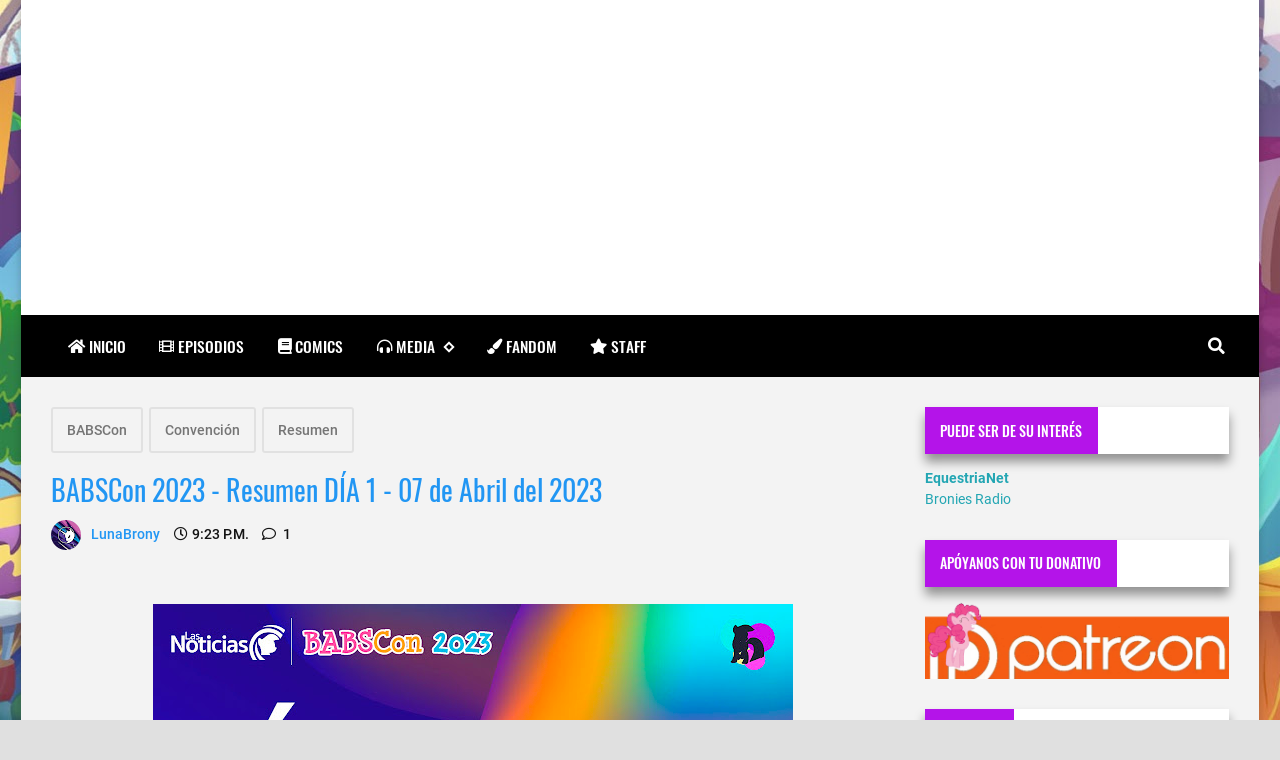

--- FILE ---
content_type: text/html; charset=UTF-8
request_url: http://www.ponylatino.com/b/stats?style=WHITE_TRANSPARENT&timeRange=ALL_TIME&token=APq4FmD-a6jS1_QmKX7dafTSbK44iYRqTs_Bz5F6O4ytsh2ZVTe3FEaiw-RP-PLRiNdX6MVjDOVH_6-331Xcsp0EuiXHxOo3xA
body_size: 242
content:
{"total":14135827,"sparklineOptions":{"backgroundColor":{"fillOpacity":0.1,"fill":"#ffffff"},"series":[{"areaOpacity":0.3,"color":"#fff"}]},"sparklineData":[[0,5],[1,4],[2,4],[3,4],[4,4],[5,5],[6,5],[7,4],[8,5],[9,4],[10,4],[11,3],[12,4],[13,6],[14,39],[15,93],[16,100],[17,66],[18,46],[19,11],[20,9],[21,8],[22,5],[23,4],[24,4],[25,4],[26,4],[27,4],[28,5],[29,1]],"nextTickMs":23376}

--- FILE ---
content_type: text/javascript; charset=UTF-8
request_url: http://www.ponylatino.com/feeds/comments/default?alt=json-in-script&callback=recentCmts&max-results=4
body_size: 2838
content:
// API callback
recentCmts({"version":"1.0","encoding":"UTF-8","feed":{"xmlns":"http://www.w3.org/2005/Atom","xmlns$openSearch":"http://a9.com/-/spec/opensearchrss/1.0/","xmlns$gd":"http://schemas.google.com/g/2005","id":{"$t":"tag:blogger.com,1999:blog-3306048902906024241.comments"},"updated":{"$t":"2026-01-30T16:55:30.112-08:00"},"title":{"type":"text","$t":"PonyLatino"},"link":[{"rel":"http://schemas.google.com/g/2005#feed","type":"application/atom+xml","href":"http:\/\/www.ponylatino.com\/feeds\/comments\/default"},{"rel":"self","type":"application/atom+xml","href":"http:\/\/www.blogger.com\/feeds\/3306048902906024241\/comments\/default?alt=json-in-script\u0026max-results=4"},{"rel":"alternate","type":"text/html","href":"http:\/\/www.ponylatino.com\/"},{"rel":"hub","href":"http://pubsubhubbub.appspot.com/"},{"rel":"next","type":"application/atom+xml","href":"http:\/\/www.blogger.com\/feeds\/3306048902906024241\/comments\/default?alt=json-in-script\u0026start-index=5\u0026max-results=4"}],"author":[{"name":{"$t":"MyLittlePonySeriesTv"},"uri":{"$t":"http:\/\/www.blogger.com\/profile\/07450808193043776365"},"email":{"$t":"noreply@blogger.com"},"gd$image":{"rel":"http://schemas.google.com/g/2005#thumbnail","width":"32","height":"32","src":"\/\/blogger.googleusercontent.com\/img\/b\/R29vZ2xl\/AVvXsEjr6ITDYuSfIeBTfJyRK8MKMMhLuszhM5oSkvC7GZsAi0Omlg342_FJfnOsCUWmIQcwl2CwcvNFkM3u521Dan4i8cFDAJK9d2IvYyeMedabqd3XHmQNHJWojSy6OVGlEck\/s220\/9.jpg"}}],"generator":{"version":"7.00","uri":"http://www.blogger.com","$t":"Blogger"},"openSearch$totalResults":{"$t":"18832"},"openSearch$startIndex":{"$t":"1"},"openSearch$itemsPerPage":{"$t":"4"},"entry":[{"id":{"$t":"tag:blogger.com,1999:blog-3306048902906024241.post-5328994481080238008"},"published":{"$t":"2026-01-30T16:55:30.112-08:00"},"updated":{"$t":"2026-01-30T16:55:30.112-08:00"},"title":{"type":"text","$t":"Genial, segunda vez que estarán allí. Espero que s..."},"content":{"type":"html","$t":"Genial, segunda vez que estarán allí. Espero que salgan cosas buenas de allí 👍"},"link":[{"rel":"edit","type":"application/atom+xml","href":"http:\/\/www.blogger.com\/feeds\/3306048902906024241\/4614284857196003127\/comments\/default\/5328994481080238008"},{"rel":"self","type":"application/atom+xml","href":"http:\/\/www.blogger.com\/feeds\/3306048902906024241\/4614284857196003127\/comments\/default\/5328994481080238008"},{"rel":"alternate","type":"text/html","href":"http:\/\/www.ponylatino.com\/2026\/01\/lunabrony-la-harmonycon-2026.html?showComment=1769820930112#c5328994481080238008","title":""}],"author":[{"name":{"$t":"Demux2020"},"uri":{"$t":"https:\/\/www.blogger.com\/profile\/07696289782811989316"},"email":{"$t":"noreply@blogger.com"},"gd$image":{"rel":"http://schemas.google.com/g/2005#thumbnail","width":"32","height":"31","src":"\/\/blogger.googleusercontent.com\/img\/b\/R29vZ2xl\/AVvXsEg26lBafNuxNmhNzDZRBfeFV-LxeV13tdEWAx2DotnRbCFHd98iI6cqJthlqVdq4dHSt9-p8EEBw3a7uBKA8gzv8GLHAQEgpmmCl7nYdJCeZ4UAw_S_Fbp0_zyZGF730Kc\/s220\/favicon.jpg"}}],"thr$in-reply-to":{"xmlns$thr":"http://purl.org/syndication/thread/1.0","href":"http:\/\/www.ponylatino.com\/2026\/01\/lunabrony-la-harmonycon-2026.html","ref":"tag:blogger.com,1999:blog-3306048902906024241.post-4614284857196003127","source":"http://www.blogger.com/feeds/3306048902906024241/posts/default/4614284857196003127","type":"text/html"},"gd$extendedProperty":[{"name":"blogger.itemClass","value":"pid-736293332"},{"name":"blogger.displayTime","value":"30 de enero de 2026 a las 4:55 p.m."}]},{"id":{"$t":"tag:blogger.com,1999:blog-3306048902906024241.post-7159244689530967878"},"published":{"$t":"2026-01-30T16:52:34.521-08:00"},"updated":{"$t":"2026-01-30T16:52:34.521-08:00"},"title":{"type":"text","$t":"Volvió el airsoft... junto con la telenovela tambi..."},"content":{"type":"html","$t":"Volvió el airsoft... junto con la telenovela también 🤣\u003Cbr \/\u003E\u003Cbr \/\u003EEl segundo comic parece ser una precuela. No me gusta ese potrillo tan intenso. Sé que probablemente no tenga padres y que por eso esté, pero tampoco es que tenga que pelear con su compañera solo por envidia. La típica corrupcion escolar que protege a los bullys solo lo hace peor. Seguro Cathy Zang estará mejor en la nueva escuela... si ese potrillo no la sigue 😅"},"link":[{"rel":"edit","type":"application/atom+xml","href":"http:\/\/www.blogger.com\/feeds\/3306048902906024241\/1943542863027121273\/comments\/default\/7159244689530967878"},{"rel":"self","type":"application/atom+xml","href":"http:\/\/www.blogger.com\/feeds\/3306048902906024241\/1943542863027121273\/comments\/default\/7159244689530967878"},{"rel":"alternate","type":"text/html","href":"http:\/\/www.ponylatino.com\/2026\/01\/affection-capitulo-5-despair-and-dim.html?showComment=1769820754521#c7159244689530967878","title":""}],"author":[{"name":{"$t":"Demux2020"},"uri":{"$t":"https:\/\/www.blogger.com\/profile\/07696289782811989316"},"email":{"$t":"noreply@blogger.com"},"gd$image":{"rel":"http://schemas.google.com/g/2005#thumbnail","width":"32","height":"31","src":"\/\/blogger.googleusercontent.com\/img\/b\/R29vZ2xl\/AVvXsEg26lBafNuxNmhNzDZRBfeFV-LxeV13tdEWAx2DotnRbCFHd98iI6cqJthlqVdq4dHSt9-p8EEBw3a7uBKA8gzv8GLHAQEgpmmCl7nYdJCeZ4UAw_S_Fbp0_zyZGF730Kc\/s220\/favicon.jpg"}}],"thr$in-reply-to":{"xmlns$thr":"http://purl.org/syndication/thread/1.0","href":"http:\/\/www.ponylatino.com\/2026\/01\/affection-capitulo-5-despair-and-dim.html","ref":"tag:blogger.com,1999:blog-3306048902906024241.post-1943542863027121273","source":"http://www.blogger.com/feeds/3306048902906024241/posts/default/1943542863027121273","type":"text/html"},"gd$extendedProperty":[{"name":"blogger.itemClass","value":"pid-736293332"},{"name":"blogger.displayTime","value":"30 de enero de 2026 a las 4:52 p.m."}]},{"id":{"$t":"tag:blogger.com,1999:blog-3306048902906024241.post-3778840133304293067"},"published":{"$t":"2026-01-30T06:25:24.511-08:00"},"updated":{"$t":"2026-01-30T06:25:24.511-08:00"},"title":{"type":"text","$t":"Busca en la biblioteca de la página , encontrarás ..."},"content":{"type":"html","$t":"Busca en la biblioteca de la página , encontrarás todo actualizado: https:\/\/www.ponylatino.com\/p\/my-little-pony-biblioteca.html?m=1"},"link":[{"rel":"edit","type":"application/atom+xml","href":"http:\/\/www.blogger.com\/feeds\/3306048902906024241\/8681237928010905692\/comments\/default\/3778840133304293067"},{"rel":"self","type":"application/atom+xml","href":"http:\/\/www.blogger.com\/feeds\/3306048902906024241\/8681237928010905692\/comments\/default\/3778840133304293067"},{"rel":"alternate","type":"text/html","href":"http:\/\/www.ponylatino.com\/p\/equestria-girls-rainbow-rocks.html","title":""},{"rel":"related","type":"application/atom+xml","href":"http:\/\/www.blogger.com\/feeds\/3306048902906024241\/8681237928010905692\/comments\/default\/8626179852118398508"}],"author":[{"name":{"$t":"MyLittlePonySeriesTv"},"uri":{"$t":"https:\/\/www.blogger.com\/profile\/07450808193043776365"},"email":{"$t":"noreply@blogger.com"},"gd$image":{"rel":"http://schemas.google.com/g/2005#thumbnail","width":"32","height":"32","src":"\/\/blogger.googleusercontent.com\/img\/b\/R29vZ2xl\/AVvXsEjr6ITDYuSfIeBTfJyRK8MKMMhLuszhM5oSkvC7GZsAi0Omlg342_FJfnOsCUWmIQcwl2CwcvNFkM3u521Dan4i8cFDAJK9d2IvYyeMedabqd3XHmQNHJWojSy6OVGlEck\/s220\/9.jpg"}}],"thr$in-reply-to":{"xmlns$thr":"http://purl.org/syndication/thread/1.0","href":"http:\/\/www.ponylatino.com\/p\/equestria-girls-rainbow-rocks.html","ref":"tag:blogger.com,1999:blog-3306048902906024241.post-8681237928010905692","source":"http://www.blogger.com/feeds/3306048902906024241/posts/default/8681237928010905692","type":"text/html"},"gd$extendedProperty":[{"name":"blogger.itemClass","value":"pid-1160912579"},{"name":"blogger.displayTime","value":"30 de enero de 2026 a las 6:25 a.m."}]},{"id":{"$t":"tag:blogger.com,1999:blog-3306048902906024241.post-4851963047310909505"},"published":{"$t":"2026-01-29T19:37:55.752-08:00"},"updated":{"$t":"2026-01-29T19:37:55.752-08:00"},"title":{"type":"text","$t":"¿Es el final? Y yo pensando que todavía había mas ..."},"content":{"type":"html","$t":"¿Es el final? Y yo pensando que todavía había mas xD\u003Cbr \/\u003E\u003Cbr \/\u003EBueno, ya que se ha terminado...\u003Cbr \/\u003E\u003Cbr \/\u003E- Ya había dicho muchas veces que eso de tratar de imitar el estilo de Tell your tale no me gusta y por eso preferia el arte de andy price, pero al menos el artista se esmeró en darle emociones a los personajes. Aqui creo que fue lo mejor que ha hecho hasta ahora.\u003Cbr \/\u003E\u003Cbr \/\u003E- En esa vista aérea en la pag. 13, el circuito del derby se ve muy pequeño, ¿no? Es nada mas un circulo al que solo basta como diez segundos en dar una vuelta. Seguro es para simplificar un poco el dibujo.\u003Cbr \/\u003E\u003Cbr \/\u003E- Esos slammers son peligrosos, pero tambien el grupo de sunny se dejan matonear. No se como pensaron en irse al derby con Misty de repuesto en lugar de ir a denunciarlos con la policia 🤔\u003Cbr \/\u003E\u003Cbr \/\u003E- Mi favorita es esa pegaso con colores flameantes, es como una mezcla entre esa pegaso Linghtning dust y cierta unicornio con crines de tocino al que todos adoran...\u003Cbr \/\u003E\u003Cbr \/\u003E- Miren el bigote del comentarista como se pone a lo largo de toda la carrera. 🤣\u003Cbr \/\u003E\u003Cbr \/\u003EGracias por la traduccion. Estare paciente por la que viene, no tengas mucha prisa ya que se muy bien como es el trabajo en la vida real (tengo el cuerpo jodido)."},"link":[{"rel":"edit","type":"application/atom+xml","href":"http:\/\/www.blogger.com\/feeds\/3306048902906024241\/7520035600671144029\/comments\/default\/4851963047310909505"},{"rel":"self","type":"application/atom+xml","href":"http:\/\/www.blogger.com\/feeds\/3306048902906024241\/7520035600671144029\/comments\/default\/4851963047310909505"},{"rel":"alternate","type":"text/html","href":"http:\/\/www.ponylatino.com\/2026\/01\/comicmy-little-pony-g5-kenbucky-roller.html?showComment=1769744275752#c4851963047310909505","title":""}],"author":[{"name":{"$t":"Demux2020"},"uri":{"$t":"https:\/\/www.blogger.com\/profile\/07696289782811989316"},"email":{"$t":"noreply@blogger.com"},"gd$image":{"rel":"http://schemas.google.com/g/2005#thumbnail","width":"32","height":"31","src":"\/\/blogger.googleusercontent.com\/img\/b\/R29vZ2xl\/AVvXsEg26lBafNuxNmhNzDZRBfeFV-LxeV13tdEWAx2DotnRbCFHd98iI6cqJthlqVdq4dHSt9-p8EEBw3a7uBKA8gzv8GLHAQEgpmmCl7nYdJCeZ4UAw_S_Fbp0_zyZGF730Kc\/s220\/favicon.jpg"}}],"thr$in-reply-to":{"xmlns$thr":"http://purl.org/syndication/thread/1.0","href":"http:\/\/www.ponylatino.com\/2026\/01\/comicmy-little-pony-g5-kenbucky-roller.html","ref":"tag:blogger.com,1999:blog-3306048902906024241.post-7520035600671144029","source":"http://www.blogger.com/feeds/3306048902906024241/posts/default/7520035600671144029","type":"text/html"},"gd$extendedProperty":[{"name":"blogger.itemClass","value":"pid-736293332"},{"name":"blogger.displayTime","value":"29 de enero de 2026 a las 7:37 p.m."}]}]}});

--- FILE ---
content_type: text/javascript; charset=UTF-8
request_url: http://www.ponylatino.com/feeds/posts/default?alt=json-in-script&callback=related&max-results=3&q=label:%22BABSCon%22|label:%22Convenci%C3%B3n%22|label:%22Resumen%22
body_size: 8659
content:
// API callback
related({"version":"1.0","encoding":"UTF-8","feed":{"xmlns":"http://www.w3.org/2005/Atom","xmlns$openSearch":"http://a9.com/-/spec/opensearchrss/1.0/","xmlns$blogger":"http://schemas.google.com/blogger/2008","xmlns$georss":"http://www.georss.org/georss","xmlns$gd":"http://schemas.google.com/g/2005","xmlns$thr":"http://purl.org/syndication/thread/1.0","id":{"$t":"tag:blogger.com,1999:blog-3306048902906024241"},"updated":{"$t":"2026-01-30T16:55:30.113-08:00"},"category":[{"term":"My Little Pony"},{"term":"Noticias"},{"term":"Las Noticias MLP"},{"term":"Comics traducidos"},{"term":"Latino"},{"term":"MSAmber"},{"term":"Comics"},{"term":"Comics oficiales"},{"term":"Fandom"},{"term":"Generación 5"},{"term":"xocolatl"},{"term":"Musica"},{"term":"pony life"},{"term":"Noticias de la semana"},{"term":"Oficial"},{"term":"subtitulado"},{"term":"Ingles"},{"term":"Season 6"},{"term":"Equestria Girls"},{"term":"Friendship is Magic"},{"term":"MLP Temporada 9"},{"term":"Video"},{"term":"Gordo"},{"term":"Comics-Traducidos"},{"term":"Juegos"},{"term":"Noticiario Nocturno"},{"term":"Entrevista"},{"term":"ponylatino"},{"term":"Novedades"},{"term":"Blue Song"},{"term":"Bronies Mexico Latino"},{"term":"Comic"},{"term":"my little pony: pony life"},{"term":"Olquifo"},{"term":"MLP G5"},{"term":"Animación"},{"term":"Brony"},{"term":"Mercancía"},{"term":"Comic oficial"},{"term":"Opinión"},{"term":"Analisis"},{"term":"Las Noticias MLP Matutino"},{"term":"YouTube"},{"term":"FanFiction"},{"term":"Season 8"},{"term":"Temporada 10"},{"term":"El Brony Mendivil"},{"term":"Eventos"},{"term":"Español Latino"},{"term":"MLP"},{"term":"Español"},{"term":"Temporada 8"},{"term":"PMV"},{"term":"Temporada 7"},{"term":"Estrenos"},{"term":"Season 7"},{"term":"kito laster"},{"term":"naruko"},{"term":"Streaming"},{"term":"Español de España"},{"term":"Temporada 9"},{"term":"Temporada1"},{"term":"Temporada2"},{"term":"Temporada4"},{"term":"Especial"},{"term":"LNMLP"},{"term":"Livestream"},{"term":"3D"},{"term":"Art Gallery"},{"term":"Noticias de última hora"},{"term":"T1"},{"term":"Informativo"},{"term":"My Little Pony: Deja tu Marca"},{"term":"Noticias de la mañana"},{"term":"My Little Pony: Nueva Generación"},{"term":"FanFic"},{"term":"Doblaje"},{"term":"La Magia de la Amistad"},{"term":"Las Noticias MLP Meridiano"},{"term":"Música"},{"term":"Quinta Temporada"},{"term":"critica"},{"term":"Música Brony"},{"term":"Season 9"},{"term":"juego"},{"term":"My little pony Generación 5"},{"term":"mods"},{"term":"Comunidad"},{"term":"Media"},{"term":"Discovery Kids"},{"term":"MlP Stop Motion"},{"term":"Noticiero"},{"term":"Pelicula"},{"term":"Adelantos"},{"term":"Bronies Mexicolt Latino"},{"term":"Episodios"},{"term":"Kotobukiya"},{"term":"Legends of Magic"},{"term":"Mlp Art"},{"term":"source flimmaker"},{"term":"Convención"},{"term":"English"},{"term":"Hasbro"},{"term":"Recopilación."},{"term":"Temporada3"},{"term":"My Little Pony - Nueva Generacion"},{"term":"blender"},{"term":"5G"},{"term":"Discord"},{"term":"Doblaje Latino"},{"term":"Roleplay"},{"term":"Temporada 1"},{"term":"Temporada 2 Pony Life"},{"term":"TokioToy"},{"term":"Archooves"},{"term":"Comic G5"},{"term":"MLPEG Temporada 2"},{"term":"staff"},{"term":"Comedia"},{"term":"Equestria Girls Serie Digital"},{"term":"Especial Navideño"},{"term":"Gameplay"},{"term":"MLP Video"},{"term":"Podcast"},{"term":"Transformers Friendship in Disguise"},{"term":"unity"},{"term":"2D"},{"term":"Ponies at Dawn"},{"term":"T2"},{"term":"presentación"},{"term":"#QuédateEnCasa"},{"term":"Aniversario LNMLP"},{"term":"Generations"},{"term":"Opinion"},{"term":"Peluches MlP"},{"term":"Rumor"},{"term":"Traducido"},{"term":"a new generation"},{"term":"artistas"},{"term":"g3"},{"term":"mexico"},{"term":"tutorial"},{"term":"3D Pony"},{"term":"Blue Team"},{"term":"Canción"},{"term":"Capitulos"},{"term":"G4"},{"term":"Generacion 5"},{"term":"Las Noticias MLP Sabatino"},{"term":"MLP 3D"},{"term":"Noticias de la tarde"},{"term":"PC"},{"term":"Twilight Sparkle"},{"term":"comercial"},{"term":"top"},{"term":"Aniversario"},{"term":"Browny Brony"},{"term":"G1"},{"term":"MLP 10 Aniversario"},{"term":"MLPEG"},{"term":"Musica 2"},{"term":"My Little Pony Transformers II"},{"term":"Nightmare Knights"},{"term":"Sunset Shimmer"},{"term":"juguetes"},{"term":"the magic of cybertron"},{"term":"AU"},{"term":"Annual"},{"term":"Anuncio"},{"term":"Colecciones"},{"term":"DEMOS"},{"term":"FandubLatino"},{"term":"Libros"},{"term":"MLP La Película"},{"term":"Música EG"},{"term":"Parodia"},{"term":"Película"},{"term":"Recopilación"},{"term":"Resumen"},{"term":"Season 10"},{"term":"T3"},{"term":"actividad"},{"term":"clip show"},{"term":"comunicado"},{"term":"Año nuevo"},{"term":"BABSCon"},{"term":"Clipshow"},{"term":"Cómics MLP"},{"term":"En Vivo"},{"term":"Fandubs"},{"term":"Filtración"},{"term":"IDW"},{"term":"Italiano"},{"term":"My Little Pony: Winter Wishday"},{"term":"Netflix"},{"term":"Open Art"},{"term":"Pinkie Pie"},{"term":"Programación Oficial"},{"term":"Season 9."},{"term":"Spirit of the Forest"},{"term":"Spoiler Internacional"},{"term":"StarPilot"},{"term":"Temporada 2"},{"term":"Temporada 4"},{"term":"Teorias de Conspiracion"},{"term":"Todo Lo Malo En"},{"term":"Top 10 videos"},{"term":"Trailer"},{"term":"Transformers"},{"term":"Tutoriales"},{"term":"descargar"},{"term":"pegasister"},{"term":"#YoMeQuedoEnCasa"},{"term":"Anonymous"},{"term":"COVID-19"},{"term":"China"},{"term":"Discovery Family"},{"term":"Ensayo"},{"term":"Equestria Girls 4"},{"term":"FCBD 2020"},{"term":"Facebook"},{"term":"Feats of Friendship"},{"term":"Flash"},{"term":"HarmonyCon 2024"},{"term":"Libro Oficial"},{"term":"Manga"},{"term":"Mini-Series"},{"term":"My Little Pony 20\/20"},{"term":"My Little Pony Movie 2"},{"term":"Programa especial"},{"term":"Rainbow Dash"},{"term":"Story of the blanks"},{"term":"The Movie Prequel"},{"term":"cortos"},{"term":"daringDo"},{"term":"preguntas"},{"term":"shipping"},{"term":"A Day in the Life of Equestria"},{"term":"Annual 2021"},{"term":"Aventura"},{"term":"Castellano"},{"term":"Comics Gratis"},{"term":"Crónicas de la Comunidad"},{"term":"Everfree Northwest"},{"term":"Everything Wrong With"},{"term":"Extras"},{"term":"Fluttershy"},{"term":"Holiday Special"},{"term":"Las Dazzlings"},{"term":"Las Noticias MLP 23H"},{"term":"Ley Coppa"},{"term":"MLP 15 Aniversario"},{"term":"MLP Cortos 2019"},{"term":"MLP Especiales"},{"term":"MLP Lore e Historia"},{"term":"MlP Fan art."},{"term":"My Little Pony: Cuenta tu Historia"},{"term":"My Little Pony: Friendship is Forever"},{"term":"Noticia MLP"},{"term":"Orgullo Mexicano"},{"term":"Ponis en Medios"},{"term":"Ponyville Mysteries"},{"term":"Prueba"},{"term":"Rarity"},{"term":"Sinopsis"},{"term":"Spoilers"},{"term":"Spring Breakdown"},{"term":"Stream"},{"term":"Temporada 5"},{"term":"Teoria"},{"term":"dibujos"},{"term":"halloween"},{"term":"lauren faust"},{"term":"luna"},{"term":"nation ponies"},{"term":"temporada 6"},{"term":"4G"},{"term":"Adelantado"},{"term":"Applejack"},{"term":"Articulo"},{"term":"BoxWari"},{"term":"CapAnterior"},{"term":"Crossover"},{"term":"Cuarentena"},{"term":"Directora Celestia"},{"term":"Dual-Audio"},{"term":"EQ3"},{"term":"Equestria Girls Minis"},{"term":"Equestria Girls: Rainbow Rocks"},{"term":"Estreno"},{"term":"Exclusiva"},{"term":"FCBS 2020"},{"term":"Final Magico Mistico Postapocaliptico"},{"term":"Friendship in Disguise II"},{"term":"Generacion 4"},{"term":"Gloriosa Daisy"},{"term":"Happy Holidays"},{"term":"LunaBrony"},{"term":"MLP Best Gift Ever"},{"term":"MLP CCG"},{"term":"MLP: FiM"},{"term":"My Little Pony Transformers"},{"term":"My Little Pony: Bridlewoodstock"},{"term":"New"},{"term":"Nueva Generacion"},{"term":"Promo"},{"term":"Reportaje"},{"term":"Subida"},{"term":"Teaser"},{"term":"The  Movie Prequel"},{"term":"Trixie"},{"term":"Zona Tiza"},{"term":"android"},{"term":"audiofic"},{"term":"básico"},{"term":"celestia"},{"term":"convocatoria"},{"term":"equestrianet"},{"term":"figuras mlp"},{"term":"horsegame"},{"term":"ocs"},{"term":"resistencia brony"},{"term":"twitter"},{"term":"viaje entre dimensiones"},{"term":"Última Hora"},{"term":"Adagio Dazzle"},{"term":"Adios"},{"term":"Ambiental"},{"term":"Anniefest"},{"term":"Annual 2013"},{"term":"Annual 2014"},{"term":"Annual 2020"},{"term":"Análisis"},{"term":"Art is Magic"},{"term":"Bronies Radio"},{"term":"BronyHub"},{"term":"Bronycon"},{"term":"COMPLETOS"},{"term":"Cheese Sandwich"},{"term":"Chile"},{"term":"Chinese Knockoff"},{"term":"Clop"},{"term":"Coronavirus"},{"term":"Cover Gallery"},{"term":"Cutie Mark Crew"},{"term":"Cómic"},{"term":"Cómic oficial"},{"term":"DVD"},{"term":"Derpibooru"},{"term":"Derpy Hooves"},{"term":"Dianita Perez"},{"term":"Dibujar Ponis"},{"term":"EFNW"},{"term":"EQRR"},{"term":"En Busca Del Arcoíris"},{"term":"Encuesta"},{"term":"Episodio 11"},{"term":"Equestria Daily"},{"term":"Equestria Girls Cortos"},{"term":"Fan Plushie"},{"term":"Friends Forever"},{"term":"Gabrielelvro"},{"term":"Gamebot"},{"term":"Guerra de Chistes"},{"term":"HarmonyCon 2026"},{"term":"Hello Pinkie Pie"},{"term":"Holiday Memories"},{"term":"IOs"},{"term":"Inkscape"},{"term":"Izzy Brony"},{"term":"Kirin"},{"term":"La leyenda de Everfree"},{"term":"Las Noticias MLP Al Aire"},{"term":"Lgbt"},{"term":"Lyra"},{"term":"MLP 11 Aniversario"},{"term":"MLP 14 Aniversario"},{"term":"MLP HD"},{"term":"MLP Rewind"},{"term":"March Gustysnows"},{"term":"McDonald"},{"term":"Mediafire"},{"term":"Minty Root"},{"term":"Minutnews"},{"term":"My little pony Pony Tales"},{"term":"Mysterious Science"},{"term":"Nochebuena"},{"term":"Nokkur"},{"term":"Numero 100"},{"term":"Ocellus"},{"term":"Paketaxo"},{"term":"Papercraft"},{"term":"Paramount Pictures"},{"term":"Parte 2"},{"term":"Picrew"},{"term":"Plushie"},{"term":"Portada"},{"term":"Prim Hemline"},{"term":"Programa 200"},{"term":"Resumen semanal"},{"term":"Ricardo Silva"},{"term":"Roller Mendoza"},{"term":"SDCC"},{"term":"SFM"},{"term":"San Valentín"},{"term":"Sassy Saddles"},{"term":"Season 4"},{"term":"Season 5"},{"term":"Serie Completa"},{"term":"Silva Hound"},{"term":"Silver"},{"term":"Soundtracks"},{"term":"Spolier"},{"term":"StarTalents"},{"term":"SubLuna"},{"term":"Sugerencias"},{"term":"T4"},{"term":"T5"},{"term":"Tank"},{"term":"Temporada 1 Pony Life"},{"term":"Temporadas"},{"term":"The Fall of Sunset Shimmer"},{"term":"The Toys That Made Us"},{"term":"Toni Rodriguez"},{"term":"Toy Fair 2020"},{"term":"Tradumaquetaniversario"},{"term":"Tutoriales de dibujos"},{"term":"YT Miniaturas"},{"term":"album"},{"term":"arte conceptual"},{"term":"bonnie Zacherle"},{"term":"boxy"},{"term":"chino"},{"term":"classics reimagined"},{"term":"comunicados"},{"term":"día de corazones y cascos"},{"term":"el ultimo problema"},{"term":"feminismo"},{"term":"fimfiction"},{"term":"inspector geek"},{"term":"inteligencia artificial"},{"term":"japones"},{"term":"juego de cartas coleccionables"},{"term":"latam"},{"term":"lista"},{"term":"manualidades"},{"term":"maraton"},{"term":"medios"},{"term":"memes"},{"term":"multifandomcon"},{"term":"musica: fondo"},{"term":"otros ponis"},{"term":"poema"},{"term":"ponies online"},{"term":"poxy"},{"term":"proyectos"},{"term":"speedpaint"},{"term":"tailcoatl"},{"term":"unreal"},{"term":"wattpad"},{"term":"wild manes"},{"term":"¡Tunes"}],"title":{"type":"text","$t":"PonyLatino"},"subtitle":{"type":"html","$t":"¡PonyLatino es de todos!"},"link":[{"rel":"http://schemas.google.com/g/2005#feed","type":"application/atom+xml","href":"http:\/\/www.ponylatino.com\/feeds\/posts\/default"},{"rel":"self","type":"application/atom+xml","href":"http:\/\/www.blogger.com\/feeds\/3306048902906024241\/posts\/default?alt=json-in-script\u0026max-results=3\u0026q=label:%22BABSCon%22%7Clabel:%22Convenci%C3%B3n%22%7Clabel:%22Resumen%22"},{"rel":"alternate","type":"text/html","href":"http:\/\/www.ponylatino.com\/"},{"rel":"hub","href":"http://pubsubhubbub.appspot.com/"}],"author":[{"name":{"$t":"MyLittlePonySeriesTv"},"uri":{"$t":"http:\/\/www.blogger.com\/profile\/07450808193043776365"},"email":{"$t":"noreply@blogger.com"},"gd$image":{"rel":"http://schemas.google.com/g/2005#thumbnail","width":"32","height":"32","src":"\/\/blogger.googleusercontent.com\/img\/b\/R29vZ2xl\/AVvXsEjr6ITDYuSfIeBTfJyRK8MKMMhLuszhM5oSkvC7GZsAi0Omlg342_FJfnOsCUWmIQcwl2CwcvNFkM3u521Dan4i8cFDAJK9d2IvYyeMedabqd3XHmQNHJWojSy6OVGlEck\/s220\/9.jpg"}}],"generator":{"version":"7.00","uri":"http://www.blogger.com","$t":"Blogger"},"openSearch$totalResults":{"$t":"3"},"openSearch$startIndex":{"$t":"1"},"openSearch$itemsPerPage":{"$t":"3"},"entry":[{"id":{"$t":"tag:blogger.com,1999:blog-3306048902906024241.post-4614284857196003127"},"published":{"$t":"2026-01-29T16:33:00.000-08:00"},"updated":{"$t":"2026-01-29T16:33:00.304-08:00"},"category":[{"scheme":"http://www.blogger.com/atom/ns#","term":"Comunidad"},{"scheme":"http://www.blogger.com/atom/ns#","term":"Convención"},{"scheme":"http://www.blogger.com/atom/ns#","term":"HarmonyCon 2026"},{"scheme":"http://www.blogger.com/atom/ns#","term":"ponylatino"}],"title":{"type":"text","$t":"¡LunaBrony a la HarmonyCon 2026!"},"content":{"type":"html","$t":"\u003Cp style=\"text-align: center;\"\u003E\u0026nbsp;\u003Ca href=\"https:\/\/blogger.googleusercontent.com\/img\/b\/R29vZ2xl\/AVvXsEjv9z8LV3tYb1EesxFBFF-cUTuUvyqzjowrvsbZ9TTLxl3r1JqmAkqYIK7E5KDcEo5zbsC8q_z7iWYr5GGmRj7eF8KdPhGN1nvMQltVrWIsS9VqpeG-yjRNN9kYtzss7K8QTxeSquqhHStMezPLMrjFVaoJuWbHSj1pne2UzlF-MK-PyWAc_5fqw43oi0k\/s1120\/622142759_1293450882805004_269682338479739593_n.jpg\" imageanchor=\"1\" style=\"margin-left: 1em; margin-right: 1em;\"\u003E\u003Cimg border=\"0\" data-original-height=\"1120\" data-original-width=\"944\" height=\"640\" src=\"https:\/\/blogger.googleusercontent.com\/img\/b\/R29vZ2xl\/AVvXsEjv9z8LV3tYb1EesxFBFF-cUTuUvyqzjowrvsbZ9TTLxl3r1JqmAkqYIK7E5KDcEo5zbsC8q_z7iWYr5GGmRj7eF8KdPhGN1nvMQltVrWIsS9VqpeG-yjRNN9kYtzss7K8QTxeSquqhHStMezPLMrjFVaoJuWbHSj1pne2UzlF-MK-PyWAc_5fqw43oi0k\/w540-h640\/622142759_1293450882805004_269682338479739593_n.jpg\" width=\"540\" \/\u003E\u003C\/a\u003E\u003Cbr \/\u003E\u003Cbr \/\u003E\u003C\/p\u003E\u003Cdiv style=\"text-align: left;\"\u003E¡Mi gente de PonyLatino! ¡Estaré presente por segunda vez en la HarmonyCon 2026!. Después de dos años desde que debuté por primera vez en 2024 por fin estaré nuevamente de invitado de comunidad y organizar mis paneles que tendré para ustedes. Y no olviden que estaremos en nuestra cobertura especial con Las Noticias MLP. Muchas gracias a todos por darme este gran apoyo a la comunidad Brony de Latinoamérica que me recibirán con orgullo. Nos vemos del 13 al 15 de Febrero en Dallas, Texas.\u003C\/div\u003E\u003Cp\u003E\u003C\/p\u003E"},"link":[{"rel":"replies","type":"application/atom+xml","href":"http:\/\/www.ponylatino.com\/feeds\/4614284857196003127\/comments\/default","title":"Comentarios de la entrada"},{"rel":"replies","type":"text/html","href":"http:\/\/www.ponylatino.com\/2026\/01\/lunabrony-la-harmonycon-2026.html#comment-form","title":"1 Comentarios"},{"rel":"edit","type":"application/atom+xml","href":"http:\/\/www.blogger.com\/feeds\/3306048902906024241\/posts\/default\/4614284857196003127"},{"rel":"self","type":"application/atom+xml","href":"http:\/\/www.blogger.com\/feeds\/3306048902906024241\/posts\/default\/4614284857196003127"},{"rel":"alternate","type":"text/html","href":"http:\/\/www.ponylatino.com\/2026\/01\/lunabrony-la-harmonycon-2026.html","title":"¡LunaBrony a la HarmonyCon 2026!"}],"author":[{"name":{"$t":"LunaBrony"},"uri":{"$t":"http:\/\/www.blogger.com\/profile\/03222657063030142526"},"email":{"$t":"noreply@blogger.com"},"gd$image":{"rel":"http://schemas.google.com/g/2005#thumbnail","width":"32","height":"32","src":"https:\/\/blogger.googleusercontent.com\/img\/b\/R29vZ2xl\/AVvXsEj5YWGJ8n6hdEUfGv5docdxG5q9glRLrtk5u8mhrkrho1j7-uZOsopI0vi9zABAYPPIuCReIoJyNxmS2cyO7ZT2t3MZVdTWYhalDtA-b362Czpzfvg_rqOla6oqjmJFZfKk5007Ra4NynrAWcqrT4zOdaEb1lptphdhSd-k1G61zoPItw\/s1600\/LunaBrony%20Profile%20FEB%202026.png"}}],"media$thumbnail":{"xmlns$media":"http://search.yahoo.com/mrss/","url":"https:\/\/blogger.googleusercontent.com\/img\/b\/R29vZ2xl\/AVvXsEjv9z8LV3tYb1EesxFBFF-cUTuUvyqzjowrvsbZ9TTLxl3r1JqmAkqYIK7E5KDcEo5zbsC8q_z7iWYr5GGmRj7eF8KdPhGN1nvMQltVrWIsS9VqpeG-yjRNN9kYtzss7K8QTxeSquqhHStMezPLMrjFVaoJuWbHSj1pne2UzlF-MK-PyWAc_5fqw43oi0k\/s72-w540-h640-c\/622142759_1293450882805004_269682338479739593_n.jpg","height":"72","width":"72"},"thr$total":{"$t":"1"}},{"id":{"$t":"tag:blogger.com,1999:blog-3306048902906024241.post-3411420623132244027"},"published":{"$t":"2024-02-22T19:00:00.000-08:00"},"updated":{"$t":"2024-02-22T19:00:00.228-08:00"},"category":[{"scheme":"http://www.blogger.com/atom/ns#","term":"Convención"},{"scheme":"http://www.blogger.com/atom/ns#","term":"Las Noticias MLP"},{"scheme":"http://www.blogger.com/atom/ns#","term":"My Little Pony"},{"scheme":"http://www.blogger.com/atom/ns#","term":"Noticias"}],"title":{"type":"text","$t":"Las Noticias MLP #256 - 22 de Febrero del 2024"},"content":{"type":"html","$t":"\u003Cdiv style=\"text-align: left;\"\u003E\u003Cdiv class=\"separator\" style=\"clear: both; text-align: center;\"\u003E\u003Ca href=\"https:\/\/blogger.googleusercontent.com\/img\/b\/R29vZ2xl\/AVvXsEjaxNXf6dVmG9hz_-XgJi8cyblFVL621HuyxUMg-YaygCw5LnNaCx-UA-wq98tQATKC63-zoan3IQ8x81xY1eVY1VkW16XSefKM-VZaozqMOUcrAk1x15uNIiJWrqwXN3jtfHNuPtd16Rw_EBKZdrM5PYoRVJPybK9bJrlIjDm1X8GOC6LYzDC9K8ZVv_Q\/s1280\/LNMLP_1191.jpg\" imageanchor=\"1\" style=\"margin-left: 1em; margin-right: 1em;\"\u003E\u003Cimg border=\"0\" data-original-height=\"720\" data-original-width=\"1280\" height=\"360\" src=\"https:\/\/blogger.googleusercontent.com\/img\/b\/R29vZ2xl\/AVvXsEjaxNXf6dVmG9hz_-XgJi8cyblFVL621HuyxUMg-YaygCw5LnNaCx-UA-wq98tQATKC63-zoan3IQ8x81xY1eVY1VkW16XSefKM-VZaozqMOUcrAk1x15uNIiJWrqwXN3jtfHNuPtd16Rw_EBKZdrM5PYoRVJPybK9bJrlIjDm1X8GOC6LYzDC9K8ZVv_Q\/w640-h360\/LNMLP_1191.jpg\" width=\"640\" \/\u003E\u003C\/a\u003E\u003C\/div\u003E\u003Cdiv style=\"text-align: center;\"\u003E\u003Cbr \/\u003E\u003C\/div\u003E\u003Cdiv\u003ENueva edición de #LasNoticiasMLP con lo último en resumen de noticias más importantes del mundo de My Little Pony de la semana.\u003C\/div\u003E\u003Cdiv\u003E\u003Cbr \/\u003E\u003C\/div\u003E\u003Cdiv\u003EEsta semana en la edición especial tendremos un reportaje según el sitio web ruso de ponis \"The Insider\", informa que la convención Mi Amore Fest ha sido cerrada debido a propaganda LGBTQ. Todo esto y mucho más en #LasNoticiasMLP.\u003C\/div\u003E\u003Cdiv\u003E\u003Cbr \/\u003E\u003C\/div\u003E\u003Cdiv\u003E¡Véanlo después del salto!\u003C\/div\u003E\u003Cdiv\u003E\u003Cbr \/\u003E\u003C\/div\u003E\u003Cspan\u003E\u003Ca name='more'\u003E\u003C\/a\u003E\u003C\/span\u003E\u003C\/div\u003E\u003Cdiv style=\"text-align: center;\"\u003E\u003Cbr \/\u003E\u003C\/div\u003E\u003Cdiv style=\"text-align: center;\"\u003E\u003Ciframe frameborder=\"0\" height=\"270\" src=\"https:\/\/youtube.com\/embed\/ib-Vs1A5BEw?si=vPclpTWZa4pgPgqq\" width=\"480\"\u003E\u003C\/iframe\u003E\u003C\/div\u003E\u003Cdiv style=\"text-align: center;\"\u003E\u003Cbr \/\u003E\u003C\/div\u003E\u003Cdiv style=\"text-align: center;\"\u003E\u003Cdiv\u003E-------------------------------------------------------------------------------------------------------------------------------------------------\u003C\/div\u003E\u003Cdiv\u003E\u003Cdiv\u003E\u003Cdiv\u003E\u003Cbr \/\u003E\u003C\/div\u003E\u003Cdiv class=\"separator\" style=\"clear: both;\"\u003E\u003Ca href=\"https:\/\/blogger.googleusercontent.com\/img\/b\/R29vZ2xl\/AVvXsEgH2AXm0czJnaW6RDFCUObmwNfslVENTc7DvbKrYdDHKDRxWYbKH-PN4K9trH0mJ4Kj0FLxmTepbfx3hCvE_iKdx9dFisBmVRlC2bTQbBBWsbD3ErQsZ6pKVvUqAcUGQiSj5aWoujwvrXchWjXWRguxWM0hBUHRiifS-C_vCIvOIioyOrX_nfQwjgmjLPM\/s1500\/LNMLP%20X%20Cover%20ENE%202024.png\" style=\"margin-left: 1em; margin-right: 1em;\"\u003E\u003Cimg border=\"0\" data-original-height=\"500\" data-original-width=\"1500\" height=\"214\" src=\"https:\/\/blogger.googleusercontent.com\/img\/b\/R29vZ2xl\/AVvXsEgH2AXm0czJnaW6RDFCUObmwNfslVENTc7DvbKrYdDHKDRxWYbKH-PN4K9trH0mJ4Kj0FLxmTepbfx3hCvE_iKdx9dFisBmVRlC2bTQbBBWsbD3ErQsZ6pKVvUqAcUGQiSj5aWoujwvrXchWjXWRguxWM0hBUHRiifS-C_vCIvOIioyOrX_nfQwjgmjLPM\/w640-h214\/LNMLP%20X%20Cover%20ENE%202024.png\" width=\"640\" \/\u003E\u003C\/a\u003E\u003C\/div\u003E\u003Cdiv class=\"separator\" style=\"clear: both;\"\u003E\u003Cbr \/\u003E\u003C\/div\u003E\u003C\/div\u003E\u003Cdiv\u003E\u003Cdiv\u003E©2024 Fuerza Informativa Equestria\/Grupo Noticiero del Pacífico S.A. de C.V.\u003C\/div\u003E\u003Cdiv\u003E©2024 PonyLatino\u003C\/div\u003E\u003C\/div\u003E\u003Cdiv\u003E\u003Cbr \/\u003E\u003C\/div\u003E\u003Cdiv style=\"text-align: start;\"\u003E\u003Cdiv style=\"text-align: center;\"\u003E¡Síguenos en nuestras redes sociales!\u003C\/div\u003E\u003Cdiv\u003E\u003Cdiv style=\"text-align: center;\"\u003E\u003Cbr \/\u003E\u003C\/div\u003E\u003Cdiv style=\"text-align: center;\"\u003EFacebook:\u0026nbsp;\u003Ca href=\"https:\/\/www.facebook.com\/LasNoticiasMLPMx\"\u003Ehttps:\/\/www.facebook.com\/LasNoticiasMLPMx\u003C\/a\u003E\u003C\/div\u003E\u003C\/div\u003E\u003Cdiv style=\"text-align: center;\"\u003ETwitter:\u0026nbsp;\u003Ca href=\"https:\/\/twitter.com\/LasNoticiasMLP\"\u003Ehttps:\/\/twitter.com\/LasNoticiasMLP\u003C\/a\u003E\u003C\/div\u003E\u003Cdiv style=\"text-align: center;\"\u003EInstagram:\u0026nbsp;\u003Ca href=\"https:\/\/www.instagram.com\/lasnoticiasmlp\/\"\u003Ehttps:\/\/www.instagram.com\/lasnoticiasmlp\/\u003C\/a\u003E\u003C\/div\u003E\u003Cdiv style=\"text-align: center;\"\u003ETikTok:\u0026nbsp;\u003Ca href=\"https:\/\/www.tiktok.com\/@lasnoticiasmlp\"\u003Ehttps:\/\/www.tiktok.com\/@lasnoticiasmlp\u003C\/a\u003E\u003C\/div\u003E\u003Cdiv style=\"text-align: center;\"\u003E\u003Cbr \/\u003E\u003C\/div\u003E\u003Cdiv style=\"text-align: center;\"\u003E¡Suscríbete a nuestro canal de YouTube!\u003C\/div\u003E\u003Cdiv style=\"text-align: center;\"\u003E\u003Ca href=\"https:\/\/www.youtube.com\/lasnoticiasmlp\"\u003Ehttps:\/\/www.youtube.com\/lasnoticiasmlp\u003C\/a\u003E\u003C\/div\u003E\u003C\/div\u003E\u003C\/div\u003E\u003C\/div\u003E"},"link":[{"rel":"replies","type":"application/atom+xml","href":"http:\/\/www.ponylatino.com\/feeds\/3411420623132244027\/comments\/default","title":"Comentarios de la entrada"},{"rel":"replies","type":"text/html","href":"http:\/\/www.ponylatino.com\/2024\/02\/las-noticias-mlp-256-22-de-febrero-del.html#comment-form","title":"9 Comentarios"},{"rel":"edit","type":"application/atom+xml","href":"http:\/\/www.blogger.com\/feeds\/3306048902906024241\/posts\/default\/3411420623132244027"},{"rel":"self","type":"application/atom+xml","href":"http:\/\/www.blogger.com\/feeds\/3306048902906024241\/posts\/default\/3411420623132244027"},{"rel":"alternate","type":"text/html","href":"http:\/\/www.ponylatino.com\/2024\/02\/las-noticias-mlp-256-22-de-febrero-del.html","title":"Las Noticias MLP #256 - 22 de Febrero del 2024"}],"author":[{"name":{"$t":"LunaBrony"},"uri":{"$t":"http:\/\/www.blogger.com\/profile\/03222657063030142526"},"email":{"$t":"noreply@blogger.com"},"gd$image":{"rel":"http://schemas.google.com/g/2005#thumbnail","width":"32","height":"32","src":"https:\/\/blogger.googleusercontent.com\/img\/b\/R29vZ2xl\/AVvXsEj5YWGJ8n6hdEUfGv5docdxG5q9glRLrtk5u8mhrkrho1j7-uZOsopI0vi9zABAYPPIuCReIoJyNxmS2cyO7ZT2t3MZVdTWYhalDtA-b362Czpzfvg_rqOla6oqjmJFZfKk5007Ra4NynrAWcqrT4zOdaEb1lptphdhSd-k1G61zoPItw\/s1600\/LunaBrony%20Profile%20FEB%202026.png"}}],"media$thumbnail":{"xmlns$media":"http://search.yahoo.com/mrss/","url":"https:\/\/blogger.googleusercontent.com\/img\/b\/R29vZ2xl\/AVvXsEjaxNXf6dVmG9hz_-XgJi8cyblFVL621HuyxUMg-YaygCw5LnNaCx-UA-wq98tQATKC63-zoan3IQ8x81xY1eVY1VkW16XSefKM-VZaozqMOUcrAk1x15uNIiJWrqwXN3jtfHNuPtd16Rw_EBKZdrM5PYoRVJPybK9bJrlIjDm1X8GOC6LYzDC9K8ZVv_Q\/s72-w640-h360-c\/LNMLP_1191.jpg","height":"72","width":"72"},"thr$total":{"$t":"9"}},{"id":{"$t":"tag:blogger.com,1999:blog-3306048902906024241.post-8189401348102784228"},"published":{"$t":"2024-02-05T15:40:00.000-08:00"},"updated":{"$t":"2024-02-05T15:40:52.714-08:00"},"category":[{"scheme":"http://www.blogger.com/atom/ns#","term":"Convención"},{"scheme":"http://www.blogger.com/atom/ns#","term":"HarmonyCon 2024"},{"scheme":"http://www.blogger.com/atom/ns#","term":"Resumen"}],"title":{"type":"text","$t":"HarmonyCon 2024 - Resumen DÍA 3 - 04 de Febrero del 2024"},"content":{"type":"html","$t":"\u003Cp style=\"text-align: center;\"\u003E\u0026nbsp;\u003C\/p\u003E\u003Cdiv class=\"separator\" style=\"clear: both; text-align: center;\"\u003E\u003Ca href=\"https:\/\/blogger.googleusercontent.com\/img\/b\/R29vZ2xl\/AVvXsEjEeCA_ApyqV_-LNOATU5TUeAOSN-Cm6kvUu6ZMdTZTFkNPa6Iu3d_9FOsWopgLC84ACv1B8umW9hqJpV5T-M53HwrQs14mg-LtRtUuuuZ9jA7OC1zIeHgc-opf6DkxvY0BMjtO16mBMFVljk4ZY_vp2lnEuwb6w71mvZyg4vRcDC9k91DjMpJkTlv0aiM\/s1280\/LNMLP_886.jpg\" imageanchor=\"1\" style=\"margin-left: 1em; margin-right: 1em;\"\u003E\u003Cimg border=\"0\" data-original-height=\"720\" data-original-width=\"1280\" height=\"360\" src=\"https:\/\/blogger.googleusercontent.com\/img\/b\/R29vZ2xl\/AVvXsEjEeCA_ApyqV_-LNOATU5TUeAOSN-Cm6kvUu6ZMdTZTFkNPa6Iu3d_9FOsWopgLC84ACv1B8umW9hqJpV5T-M53HwrQs14mg-LtRtUuuuZ9jA7OC1zIeHgc-opf6DkxvY0BMjtO16mBMFVljk4ZY_vp2lnEuwb6w71mvZyg4vRcDC9k91DjMpJkTlv0aiM\/w640-h360\/LNMLP_886.jpg\" width=\"640\" \/\u003E\u003C\/a\u003E\u003C\/div\u003E\u003Cdiv class=\"separator\" style=\"clear: both; text-align: center;\"\u003E\u003Cbr \/\u003E\u003C\/div\u003E\u003Cdiv class=\"separator\" style=\"clear: both; text-align: left;\"\u003E¡Qué tal gente de PonyLatino! Y ya ha llegado el momento de traerles el último resumen del DÍA 3 de la HarmonyCon 2024 para cerrar con broche de oro de lo que no se vio durante en la convención. Veamos cómo nos fue de lo que hemos tenido en nuestras últimas actividades.\u003C\/div\u003E\u003Cdiv class=\"separator\" style=\"clear: both; text-align: left;\"\u003E\u003Cbr \/\u003E\u003C\/div\u003E\u003Cdiv class=\"separator\" style=\"clear: both; text-align: left;\"\u003E¡Lo podrán ver el resumen después del salto!\u003C\/div\u003E\u003Cdiv class=\"separator\" style=\"clear: both; text-align: left;\"\u003E\u003Cbr \/\u003E\u003C\/div\u003E\u003Cspan\u003E\u003Ca name='more'\u003E\u003C\/a\u003E\u003C\/span\u003E\u003Cdiv class=\"separator\" style=\"clear: both; text-align: left;\"\u003E\u003Cbr \/\u003E\u003C\/div\u003E\u003Cdiv class=\"separator\" style=\"clear: both; text-align: left;\"\u003E\u003Cb\u003EEL PANEL OFICIAL DE \"PONYLATINO\"\u003C\/b\u003E\u003C\/div\u003E\u003Cdiv class=\"separator\" style=\"clear: both; text-align: left;\"\u003EComo que ustedes nos han pedido siempre, llegó el momento de que tuvimos la suerte de presentarnos por primera vez en tierras americanas gracias a nuestro debut del panel de \"PonyLatino\" que fue un rotundo éxito de conocernos a nosotros como colaboradores, las páginas aliadas que se manejan y del staff. No todos los Bronies que son de habla hispana que viven en Texas como no se lo imaginarán, pero fue un gran paso de traerles para que nos conozcan de nuestra página que se maneja de ofrecerles contenidos de My Little Pony en español para los Bronies de Latinoamérica. Todo esto fue gracias a que ellos asistieron a nuestro panel con un GG. ¿Crees que veremos en el panel para las otras convenciones a futuro?\u003C\/div\u003E\u003Cdiv class=\"separator\" style=\"clear: both; text-align: left;\"\u003E\u003Cbr \/\u003E\u003C\/div\u003E\u003Cdiv class=\"separator\" style=\"clear: both; text-align: left;\"\u003E\u003Cb\u003ELA SUBASTA BENÉFICA DE LA HARMONYCON 2024\u003C\/b\u003E\u003C\/div\u003E\u003Cdiv class=\"separator\" style=\"clear: both; text-align: left;\"\u003ENunca falta de traerles a la gente de que asista a la convención son las subastas benéficas de la HarmonyCon en la que cada año recaudan fondos para algunas organizaciones que hay en Texas, EE.UU. Y este año se llevó a cabo una edición más para el público para poder recaudar fondos hacer vender cosas de My Little Pony y de gran valor que lo necesitan para apoyar a una organización. Y al finalizar lo han logrado recaudar más de 12,000 USD gracias a que han colaborado por la organización \"Equality Texas\". Uno de los eventos que se llevan a cabo año tras año en cada edición de la HarmonyCon para que todo sea un gran éxito en traer subasta.\u003C\/div\u003E\u003Cdiv class=\"separator\" style=\"clear: both; text-align: left;\"\u003E\u003Cbr \/\u003E\u003C\/div\u003E\u003Cdiv class=\"separator\" style=\"clear: both; text-align: left;\"\u003E\u003Cb\u003ECEREMONIA DE CLAUSURA DE LA HARMONYCON 2024\u003C\/b\u003E\u003C\/div\u003E\u003Cdiv class=\"separator\" style=\"clear: both; text-align: left;\"\u003EY cerrando con broche de oro el tan esperado Ceremonia de Clausura de la HarmonyCon 2024 que se vendrá con todo antes de que se finalice en este gran evento. Se han presentado muchas cosas como anuncios que se vendrá tales como: La buena noticia es que se anuncia una vez más la próxima HarmonyCon en 2025 y tienen confirmada la próxima fecha que es del 31 de Enero al 2 de Febrero para el año siguiente. Otra nueva edición más para atraer más comunidad para que puedan asistir una vez más y que la convención sea la más amigable para tener más paneles, eventos, comprar cosas más deseadas y muchas más. ¡La mejor convención de la historia.\u003C\/div\u003E\u003Cdiv class=\"separator\" style=\"clear: both; text-align: left;\"\u003E\u003Cbr \/\u003E\u003C\/div\u003E\u003Cdiv class=\"separator\" style=\"clear: both; text-align: left;\"\u003EY bien amigos de la comunidad de PonyLatino hasta aquí terminamos los resúmenes de la HarmonyCon 2024 que fue un gran éxito de tuve la oportunidad de ser por primera vez como invitado de comunidad gracias a los del staff y a los organizadores por este gran logro como un Brony de Latinoamérica merezco traer más talento para asistir a otras convenciones como siempre. Les doy gracias a Las Noticias MLP como parte de nuestra alianza para la página y a toda la comunidad Brony de Latinoamérica que me han apoyado todo este tiempo para poder asistir una convención más. Nos veremos muy pronto para más cobertura especial. ¡Saludos cordiales!\u003C\/div\u003E\u003Cp\u003E\u003C\/p\u003E\u003Cdiv style=\"text-align: center;\"\u003E-------------------------------------------------------------------------------------------------------------------------------------------------\u003C\/div\u003E\u003Cdiv class=\"separator\" style=\"clear: both;\"\u003E\u003Cdiv style=\"text-align: center;\"\u003E\u003Cdiv\u003E\u003Cdiv\u003E\u003Cbr \/\u003E\u003C\/div\u003E\u003Cdiv class=\"separator\" style=\"clear: both;\"\u003E\u003Ca href=\"https:\/\/blogger.googleusercontent.com\/img\/b\/R29vZ2xl\/AVvXsEi0DdtR2E2rET2LypGu5uFoY5mvs7eoOog2hFG12bvg2k5G0-YVeGmZKoijgmZapaqymh66iONxLyRg-mzmlesCa1T-1m6lHkMgrI2hb8xCPPcWF-rRNMN8PfxY7fdR6sr23xWIyunksbg1-2pVt5tQVwcrSHqbxH2fo4IgvoPtI1wZdIm1SPCmrWjpeSM\/s1500\/LNMLP%20X%20Cover%20HarmonyCon%202024.png\" style=\"margin-left: 1em; margin-right: 1em;\"\u003E\u003Cimg border=\"0\" data-original-height=\"500\" data-original-width=\"1500\" height=\"214\" src=\"https:\/\/blogger.googleusercontent.com\/img\/b\/R29vZ2xl\/AVvXsEi0DdtR2E2rET2LypGu5uFoY5mvs7eoOog2hFG12bvg2k5G0-YVeGmZKoijgmZapaqymh66iONxLyRg-mzmlesCa1T-1m6lHkMgrI2hb8xCPPcWF-rRNMN8PfxY7fdR6sr23xWIyunksbg1-2pVt5tQVwcrSHqbxH2fo4IgvoPtI1wZdIm1SPCmrWjpeSM\/w640-h214\/LNMLP%20X%20Cover%20HarmonyCon%202024.png\" width=\"640\" \/\u003E\u003C\/a\u003E\u003C\/div\u003E\u003Cdiv class=\"separator\" style=\"clear: both;\"\u003E\u003Cbr \/\u003E\u003C\/div\u003E\u003C\/div\u003E\u003Cdiv\u003E\u003Cdiv\u003E©2024 Fuerza Informativa Equestria\/Grupo Noticiero del Pacífico S.A. de C.V.\u003C\/div\u003E\u003Cdiv\u003E©2024 PonyLatino\u003C\/div\u003E\u003C\/div\u003E\u003Cdiv\u003E\u003Cbr \/\u003E\u003C\/div\u003E\u003Cdiv style=\"text-align: start;\"\u003E\u003Cdiv style=\"text-align: center;\"\u003E¡Síguenos en nuestras redes sociales!\u003C\/div\u003E\u003Cdiv\u003E\u003Cdiv style=\"text-align: center;\"\u003E\u003Cbr \/\u003E\u003C\/div\u003E\u003Cdiv style=\"text-align: center;\"\u003EFacebook:\u0026nbsp;\u003Ca href=\"https:\/\/www.facebook.com\/LasNoticiasMLPMx\"\u003Ehttps:\/\/www.facebook.com\/LasNoticiasMLPMx\u003C\/a\u003E\u003C\/div\u003E\u003C\/div\u003E\u003Cdiv style=\"text-align: center;\"\u003ETwitter:\u0026nbsp;\u003Ca href=\"https:\/\/twitter.com\/LasNoticiasMLP\"\u003Ehttps:\/\/twitter.com\/LasNoticiasMLP\u003C\/a\u003E\u003C\/div\u003E\u003Cdiv style=\"text-align: center;\"\u003EInstagram:\u0026nbsp;\u003Ca href=\"https:\/\/www.instagram.com\/lasnoticiasmlp\/\"\u003Ehttps:\/\/www.instagram.com\/lasnoticiasmlp\/\u003C\/a\u003E\u003C\/div\u003E\u003Cdiv style=\"text-align: center;\"\u003ETikTok:\u0026nbsp;\u003Ca href=\"https:\/\/www.tiktok.com\/@lasnoticiasmlp\"\u003Ehttps:\/\/www.tiktok.com\/@lasnoticiasmlp\u003C\/a\u003E\u003C\/div\u003E\u003Cdiv style=\"text-align: center;\"\u003E\u003Cbr \/\u003E\u003C\/div\u003E\u003Cdiv style=\"text-align: center;\"\u003E¡Suscríbete a nuestro canal de YouTube!\u003C\/div\u003E\u003Cdiv style=\"text-align: center;\"\u003E\u003Ca href=\"https:\/\/www.youtube.com\/lasnoticiasmlp\"\u003Ehttps:\/\/www.youtube.com\/lasnoticiasmlp\u003C\/a\u003E\u003C\/div\u003E\u003C\/div\u003E\u003C\/div\u003E\u003C\/div\u003E\u003Cp style=\"text-align: center;\"\u003E\u003Cbr \/\u003E\u003C\/p\u003E"},"link":[{"rel":"replies","type":"application/atom+xml","href":"http:\/\/www.ponylatino.com\/feeds\/8189401348102784228\/comments\/default","title":"Comentarios de la entrada"},{"rel":"replies","type":"text/html","href":"http:\/\/www.ponylatino.com\/2024\/02\/harmonycon-2024-resumen-dia-3-04-de.html#comment-form","title":"1 Comentarios"},{"rel":"edit","type":"application/atom+xml","href":"http:\/\/www.blogger.com\/feeds\/3306048902906024241\/posts\/default\/8189401348102784228"},{"rel":"self","type":"application/atom+xml","href":"http:\/\/www.blogger.com\/feeds\/3306048902906024241\/posts\/default\/8189401348102784228"},{"rel":"alternate","type":"text/html","href":"http:\/\/www.ponylatino.com\/2024\/02\/harmonycon-2024-resumen-dia-3-04-de.html","title":"HarmonyCon 2024 - Resumen DÍA 3 - 04 de Febrero del 2024"}],"author":[{"name":{"$t":"LunaBrony"},"uri":{"$t":"http:\/\/www.blogger.com\/profile\/03222657063030142526"},"email":{"$t":"noreply@blogger.com"},"gd$image":{"rel":"http://schemas.google.com/g/2005#thumbnail","width":"32","height":"32","src":"https:\/\/blogger.googleusercontent.com\/img\/b\/R29vZ2xl\/AVvXsEj5YWGJ8n6hdEUfGv5docdxG5q9glRLrtk5u8mhrkrho1j7-uZOsopI0vi9zABAYPPIuCReIoJyNxmS2cyO7ZT2t3MZVdTWYhalDtA-b362Czpzfvg_rqOla6oqjmJFZfKk5007Ra4NynrAWcqrT4zOdaEb1lptphdhSd-k1G61zoPItw\/s1600\/LunaBrony%20Profile%20FEB%202026.png"}}],"media$thumbnail":{"xmlns$media":"http://search.yahoo.com/mrss/","url":"https:\/\/blogger.googleusercontent.com\/img\/b\/R29vZ2xl\/AVvXsEjEeCA_ApyqV_-LNOATU5TUeAOSN-Cm6kvUu6ZMdTZTFkNPa6Iu3d_9FOsWopgLC84ACv1B8umW9hqJpV5T-M53HwrQs14mg-LtRtUuuuZ9jA7OC1zIeHgc-opf6DkxvY0BMjtO16mBMFVljk4ZY_vp2lnEuwb6w71mvZyg4vRcDC9k91DjMpJkTlv0aiM\/s72-w640-h360-c\/LNMLP_886.jpg","height":"72","width":"72"},"thr$total":{"$t":"1"}}]}});